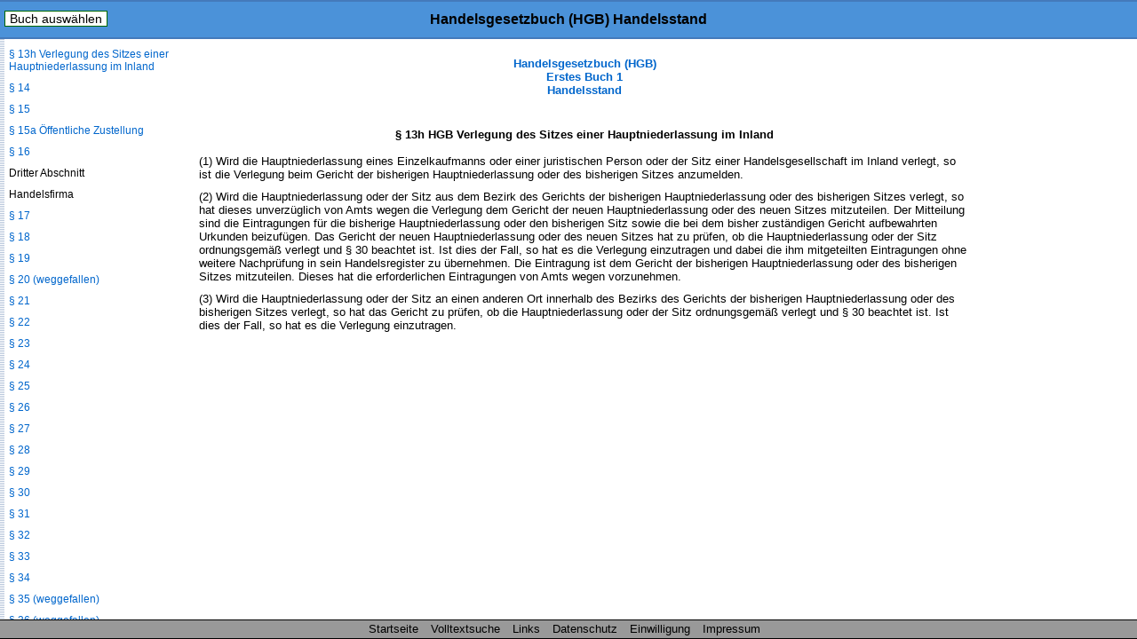

--- FILE ---
content_type: text/html
request_url: https://www.handelsgesetzbuch-hgb.com/hgb/13h.html
body_size: 4297
content:
<!DOCTYPE HTML>
<html lang="de">
<head>
<meta charset="UTF-8">
<meta name="robots" content="index,follow">
<meta name="description" content="&sect; 13h HGB Verlegung des Sitzes einer Hauptniederlassung im Inland">
<meta name="keywords" content="&sect; 13h HGB Verlegung des Sitzes einer Hauptniederlassung im Inland">
<meta content="de" name="Content-Language">
<link href="/css/paragraphen.css" rel="stylesheet" type="text/css">
<title>&sect; 13h HGB Verlegung des Sitzes einer Hauptniederlassung im Inland</title>
<meta name="viewport" content="width=device-width, initial-scale=1.0">
<!--<script type="text/javascript" src="/scripte/sprungmenue.js"></script>-->
<!--<script type="text/javascript" src="/scripte/scroll_navi.js"></script>-->
<!--Google AdManager-->
<!--Google AdManager Ende-->
<!--Google Plus-->
<!--Google Plus Ende-->
<!--Google Analytics-->

<!--Google Analytics Ende-->

<!--[if lt IE 9]>
<script src="/scripte/html5shiv.js"></script>
<![endif]-->

<!--[if lte IE 8]>
<script type="text/javascript" src="/scripte/respond-mod.js"></script>       		
<![endif]--> 

<!-- Fehlendes GPT in IE 6 simulieren -->
<!--[IF IE 6]>
<script type='text/javascript'>
	//! googletag.cmd muss in IE 6 definiert werden, damit spaetere Zugriffe
	//! darauf nicht zu Fehlern fuehren.
    var googletag = googletag || {};
    googletag.cmd = googletag.cmd || [];
</script>
<![ENDIF]-->

<!-- GPT in IE 6 ausschalten -->
<!--[IF gt IE 6]> <!- - -->
<script type='text/javascript'>
    var googletag = googletag || {};
    googletag.cmd = googletag.cmd || [];
    (function() {
      var
        gads = document.createElement('script'),
        useSSL = 'https:' == document.location.protocol,
        node = document.getElementsByTagName('script')[0];
      
      gads.async = true;
      gads.type = 'text/javascript';
      gads.src = (useSSL ? 'https:' : 'http:') + '//securepubads.g.doubleclick.net/tag/js/gpt.js';
      node.parentNode.insertBefore(gads, node);
    })();
</script>
<!-- <![ENDIF]--><!-- -->
<script type='text/javascript'>
  googletag.cmd.push(function() {
    
	var mapping;
	
    mapping = googletag.sizeMapping().
            addSize([  1,    1], [320,  50]).
            addSize([768, 200], [468, 60]).
            addSize([895, 200], [468, 60]).
            addSize([1250, 200], [728, 90]).
            build();
    window.slotOben = googletag.defineSlot('/1006753/HGB_RWD_Oben', [320, 50], 'div-gpt-ad-1488825125616-0').
    defineSizeMapping(mapping).
    addService(googletag.pubads()).
    setCollapseEmptyDiv(true);
    
    mapping = googletag.sizeMapping().
            addSize([   1,   1], []).
            addSize([ 895, 200], [160, 600]).
			addSize([1500, 200], [160, 600]).
            /*addSize([1500, 200], [[160, 600], [300, 600]]).*/
            build();
    window.slotRechts = googletag.defineSlot('/1006753/HGB_RWD_Rechts', [320, 50], 'div-gpt-ad-1488825125616-1').
    defineSizeMapping(mapping).
    addService(googletag.pubads());
    
    mapping = googletag.sizeMapping().
            addSize([  1,    1], [320,  50]).
            addSize([768,  200], [468,  60]).
            addSize([1250, 200], [728,  90]).
            build();
    window.slotUnten = googletag.defineSlot('/1006753/HGB_RWD_Unten', [320, 50], 'div-gpt-ad-1488825125616-2').
    defineSizeMapping(mapping).
    addService(googletag.pubads()).
    setCollapseEmptyDiv(true);
    
    googletag.pubads().enableSingleRequest();
    googletag.pubads().disableInitialLoad();
    googletag.enableServices();
  });
</script>
</head>
<body id="buch1">
<div class="wrapper">
<!--Para_sprungmenueersatz.html-->
<header id="mainHeader">
<div id="startseite"><a href="/">Handelsgesetzbuch (HGB)</a></div>
<nav id="naviBuch">
  <ul id="navioben">
    <li><a href="#">Buch ausw&auml;hlen</a>
      <ul id="naviobensub">
        <li id="libgb1"><a href="/hgb/1.html">Handelsstand</a></li>
        <li id="libgb2"><a href="/hgb/105.html">Handels- u stille Gesellschaft</a></li>
        <li id="libgb3"><a href="/hgb/238.html">Handelsb&uuml;cher</a></li>	
        <li id="libgb4"><a href="/hgb/343.html">Handelsgesch&auml;fte</a></li>
        <li id="libgb5"><a href="/hgb/476.html">Seehandel</a></li>
      </ul>
    </li>
  </ul>
</nav>
<h1>Handelsgesetzbuch (HGB) Handelsstand</h1>
</header>
<div id="content">

<div class="scrollbarzwang"></div>
<div class="werbung_rechts">
<div id='div-gpt-ad-1488825125616-1' style="visibility: hidden;">
    <script type='text/javascript'>
    googletag.cmd.push(function() { googletag.display('div-gpt-ad-1488825125616-1'); });
  </script>
  </div>
</div>
<div class="content_2">
<!-- google_ad_section_start -->
<div id="home">
  <div id="buchNameStand"><a href="/hgb/1.html">Handelsgesetzbuch (HGB)<br/>
      Erstes Buch 1<br/>
      Handelsstand</a>
</div>
</div>
<div class="werbung_oben">
<div id='div-gpt-ad-1488825125616-0' style='visibility: hidden;'>
    <script type='text/javascript'>
      googletag.cmd.push(function() { googletag.display('div-gpt-ad-1488825125616-0'); });
    </script>
  </div>
</div>
<main id="mainContent">
<h1>&sect; 13h HGB Verlegung des Sitzes einer Hauptniederlassung im Inland</h1>
<div class="ParaAbsatz">(1) Wird die Hauptniederlassung eines Einzelkaufmanns oder einer juristischen Person oder der Sitz einer Handelsgesellschaft im Inland verlegt, so ist die Verlegung beim Gericht der bisherigen Hauptniederlassung oder des bisherigen Sitzes anzumelden.</div><div class="ParaAbsatz">(2) Wird die Hauptniederlassung oder der Sitz aus dem Bezirk des Gerichts der bisherigen Hauptniederlassung oder des bisherigen Sitzes verlegt, so hat dieses unverz&uuml;glich von Amts wegen die Verlegung dem Gericht der neuen Hauptniederlassung oder des neuen Sitzes mitzuteilen. Der Mitteilung sind die Eintragungen f&uuml;r die bisherige Hauptniederlassung oder den bisherigen Sitz sowie die bei dem bisher zust&auml;ndigen Gericht aufbewahrten Urkunden beizuf&uuml;gen. Das Gericht der neuen Hauptniederlassung oder des neuen Sitzes hat zu pr&uuml;fen, ob die Hauptniederlassung oder der Sitz ordnungsgem&auml;&szlig; verlegt und &sect; 30 beachtet ist. Ist dies der Fall, so hat es die Verlegung einzutragen und dabei die ihm mitgeteilten Eintragungen ohne weitere Nachpr&uuml;fung in sein Handelsregister zu &uuml;bernehmen. Die Eintragung ist dem Gericht der bisherigen Hauptniederlassung oder des bisherigen Sitzes mitzuteilen. Dieses hat die erforderlichen Eintragungen von Amts wegen vorzunehmen.</div><div class="ParaAbsatz">(3) Wird die Hauptniederlassung oder der Sitz an einen anderen Ort innerhalb des Bezirks des Gerichts der bisherigen Hauptniederlassung oder des bisherigen Sitzes verlegt, so hat das Gericht zu pr&uuml;fen, ob die Hauptniederlassung oder der Sitz ordnungsgem&auml;&szlig; verlegt und &sect; 30 beachtet ist. Ist dies der Fall, so hat es die Verlegung einzutragen.</div>
</main>
<div class="werbung_unten">
<div id='div-gpt-ad-1488825125616-2' style="visibility: hidden;">
    <script type='text/javascript'>
      googletag.cmd.push(function() { googletag.display('div-gpt-ad-1488825125616-2'); });
    </script>
</div>
</div>
<!-- google_ad_section_end -->
<!--Ende Div Content_2--></div>
<!--Ende Div Content--></div>
<nav id="naviPara">
  <div id="navilinks">
    <h2>Handelsgesetzbuch (HGB) Buch 1<br />
      Handelsstand</h2>
    <p>Inhaltsverzeichnis</p>
    <p>Erstes Buch</p>
<p>Handelsstand</p>
<p>Erster Abschnitt</p>
<p>Kaufleute</p>
<p><a href="/hgb/1.html">&sect; 1 </a></p>
<p><a href="/hgb/2.html">&sect; 2 </a></p>
<p><a href="/hgb/3.html">&sect; 3 </a></p>
<p><a href="/hgb/4.html">&sect; 4 (weggefallen)</a></p>
<p><a href="/hgb/5.html">&sect; 5 </a></p>
<p><a href="/hgb/6.html">&sect; 6 </a></p>
<p><a href="/hgb/7.html">&sect; 7 </a></p>
<p>Zweiter Abschnitt</p>
<p>Handelsregister; Unternehmensregister</p>
<p><a href="/hgb/8.html">&sect; 8 Handelsregister</a></p>
<p><a href="/hgb/8a.html">&sect; 8a Eintragungen in das Handelsregister; Verordnungserm&auml;chtigung</a></p>
<p><a href="/hgb/8b.html">&sect; 8b Unternehmensregister</a></p>
<p><a href="/hgb/9.html">&sect; 9 Einsichtnahme in das Handelsregister und das Unternehmensregister</a></p>
<p><a href="/hgb/9a.html">&sect; 9a &Uuml;bertragung der F&uuml;hrung des Unternehmensregisters; Verordnungserm&auml;chtigung</a></p>
<p><a href="/hgb/9b.html">&sect; 9b Europ&auml;isches System der Registervernetzung</a></p>
<p><a href="/hgb/9c.html">&sect; 9c Informationsaustausch &uuml;ber disqualifizierte Personen &uuml;ber das Europ&auml;ische System der Registervernetzung</a></p>
<p><a href="/hgb/10.html">&sect; 10 Bekanntmachung der Eintragungen; Registerbekanntmachungen</a></p>
<p><a href="/hgb/10a.html">&sect; 10a Anwendung der Verordnung (EU) 2016/679</a></p>
<p><a href="/hgb/11.html">&sect; 11 Offenlegung in der Amtssprache eines Mitgliedstaats der Europ&auml;ischen Union</a></p>
<p><a href="/hgb/12.html">&sect; 12 Anmeldungen zur Eintragung und Einreichungen</a></p>
<p><a href="/hgb/13.html">&sect; 13 Zweigniederlassungen von Unternehmen mit Sitz im Inland</a></p>
<p><a href="/hgb/13a.html">&sect; 13a Europ&auml;ische Zweigniederlassungen von Kapitalgesellschaften mit Sitz im Inland</a></p>
<p><a href="/hgb/13b-u-13c.html">&sect;&sect; 13b u. 13c (weggefallen)</a></p>
<p><a href="/hgb/13d.html">&sect; 13d Sitz oder Hauptniederlassung im Ausland</a></p>
<p><a href="/hgb/13e.html">&sect; 13e Zweigniederlassungen von Kapitalgesellschaften mit Sitz im Ausland</a></p>
<p><a href="/hgb/13f.html">&sect; 13f Zweigniederlassungen von Aktiengesellschaften mit Sitz im Ausland</a></p>
<p><a href="/hgb/13g.html">&sect; 13g Zweigniederlassungen von Gesellschaften mit beschr&auml;nkter Haftung mit Sitz im Ausland</a></p>
<p><a href="/hgb/13h.html">&sect; 13h Verlegung des Sitzes einer Hauptniederlassung im Inland</a></p>
<p><a href="/hgb/14.html">&sect; 14 </a></p>
<p><a href="/hgb/15.html">&sect; 15 </a></p>
<p><a href="/hgb/15a.html">&sect; 15a &Ouml;ffentliche Zustellung</a></p>
<p><a href="/hgb/16.html">&sect; 16 </a></p>
<p>Dritter Abschnitt</p>
<p>Handelsfirma</p>
<p><a href="/hgb/17.html">&sect; 17 </a></p>
<p><a href="/hgb/18.html">&sect; 18 </a></p>
<p><a href="/hgb/19.html">&sect; 19 </a></p>
<p><a href="/hgb/20.html">&sect; 20 (weggefallen)</a></p>
<p><a href="/hgb/21.html">&sect; 21 </a></p>
<p><a href="/hgb/22.html">&sect; 22 </a></p>
<p><a href="/hgb/23.html">&sect; 23 </a></p>
<p><a href="/hgb/24.html">&sect; 24 </a></p>
<p><a href="/hgb/25.html">&sect; 25 </a></p>
<p><a href="/hgb/26.html">&sect; 26 </a></p>
<p><a href="/hgb/27.html">&sect; 27 </a></p>
<p><a href="/hgb/28.html">&sect; 28 </a></p>
<p><a href="/hgb/29.html">&sect; 29 </a></p>
<p><a href="/hgb/30.html">&sect; 30 </a></p>
<p><a href="/hgb/31.html">&sect; 31 </a></p>
<p><a href="/hgb/32.html">&sect; 32 </a></p>
<p><a href="/hgb/33.html">&sect; 33 </a></p>
<p><a href="/hgb/34.html">&sect; 34 </a></p>
<p><a href="/hgb/35.html">&sect; 35 (weggefallen)</a></p>
<p><a href="/hgb/36.html">&sect; 36 (weggefallen)</a></p>
<p><a href="/hgb/37.html">&sect; 37 </a></p>
<p><a href="/hgb/37a.html">&sect; 37a </a></p>
<p>Vierter Abschnitt</p>
<p>Handelsb&uuml;cher</p>
<p><a href="/hgb/38-bis-47b.html">&sect;&sect; 38 bis 47b (weggefallen)</a></p>
<p>F&uuml;nfter Abschnitt</p>
<p>Prokura und Handlungsvollmacht</p>
<p><a href="/hgb/48.html">&sect; 48 </a></p>
<p><a href="/hgb/49.html">&sect; 49 </a></p>
<p><a href="/hgb/50.html">&sect; 50 </a></p>
<p><a href="/hgb/51.html">&sect; 51 </a></p>
<p><a href="/hgb/52.html">&sect; 52 </a></p>
<p><a href="/hgb/53.html">&sect; 53 </a></p>
<p><a href="/hgb/54.html">&sect; 54 </a></p>
<p><a href="/hgb/55.html">&sect; 55 </a></p>
<p><a href="/hgb/56.html">&sect; 56 </a></p>
<p><a href="/hgb/57.html">&sect; 57 </a></p>
<p><a href="/hgb/58.html">&sect; 58 </a></p>
<p>Sechster Abschnitt</p>
<p>Handlungsgehilfen und Handlungslehrlinge</p>
<p><a href="/hgb/59.html">&sect; 59 </a></p>
<p><a href="/hgb/60.html">&sect; 60 </a></p>
<p><a href="/hgb/61.html">&sect; 61 </a></p>
<p><a href="/hgb/62.html">&sect; 62 </a></p>
<p><a href="/hgb/63.html">&sect; 63 (weggefallen)</a></p>
<p><a href="/hgb/64.html">&sect; 64 </a></p>
<p><a href="/hgb/65.html">&sect; 65 </a></p>
<p><a href="/hgb/66-bis-72.html">&sect;&sect; 66 bis 72 (weggefallen)</a></p>
<p><a href="/hgb/73.html">&sect; 73 (weggefallen)</a></p>
<p><a href="/hgb/74.html">&sect; 74 </a></p>
<p><a href="/hgb/74a.html">&sect; 74a </a></p>
<p><a href="/hgb/74b.html">&sect; 74b </a></p>
<p><a href="/hgb/74c.html">&sect; 74c </a></p>
<p><a href="/hgb/75.html">&sect; 75 </a></p>
<p><a href="/hgb/75a.html">&sect; 75a </a></p>
<p><a href="/hgb/75b.html">&sect; 75b (weggefallen)</a></p>
<p><a href="/hgb/75c.html">&sect; 75c </a></p>
<p><a href="/hgb/75d.html">&sect; 75d </a></p>
<p><a href="/hgb/75e.html">&sect; 75e (weggefallen)</a></p>
<p><a href="/hgb/75f.html">&sect; 75f </a></p>
<p><a href="/hgb/75g.html">&sect; 75g </a></p>
<p><a href="/hgb/75h.html">&sect; 75h </a></p>
<p><a href="/hgb/76-bis-82.html">&sect;&sect; 76 bis 82 (weggefallen)</a></p>
<p><a href="/hgb/82a.html">&sect; 82a </a></p>
<p><a href="/hgb/83.html">&sect; 83 </a></p>
<p>Siebenter Abschnitt</p>
<p>Handelsvertreter</p>
<p><a href="/hgb/84.html">&sect; 84 </a></p>
<p><a href="/hgb/85.html">&sect; 85 </a></p>
<p><a href="/hgb/86.html">&sect; 86 </a></p>
<p><a href="/hgb/86a.html">&sect; 86a </a></p>
<p><a href="/hgb/86b.html">&sect; 86b </a></p>
<p><a href="/hgb/87.html">&sect; 87 </a></p>
<p><a href="/hgb/87a.html">&sect; 87a </a></p>
<p><a href="/hgb/87b.html">&sect; 87b </a></p>
<p><a href="/hgb/87c.html">&sect; 87c </a></p>
<p><a href="/hgb/87d.html">&sect; 87d </a></p>
<p><a href="/hgb/88.html">&sect; 88 (weggefallen)</a></p>
<p><a href="/hgb/88a.html">&sect; 88a </a></p>
<p><a href="/hgb/89.html">&sect; 89 </a></p>
<p><a href="/hgb/89a.html">&sect; 89a </a></p>
<p><a href="/hgb/89b.html">&sect; 89b </a></p>
<p><a href="/hgb/90.html">&sect; 90 </a></p>
<p><a href="/hgb/90a.html">&sect; 90a </a></p>
<p><a href="/hgb/91.html">&sect; 91 </a></p>
<p><a href="/hgb/91a.html">&sect; 91a </a></p>
<p><a href="/hgb/92.html">&sect; 92 </a></p>
<p><a href="/hgb/92a.html">&sect; 92a </a></p>
<p><a href="/hgb/92b.html">&sect; 92b </a></p>
<p><a href="/hgb/92c.html">&sect; 92c </a></p>
<p>Achter Abschnitt</p>
<p>Handelsmakler</p>
<p><a href="/hgb/93.html">&sect; 93 </a></p>
<p><a href="/hgb/94.html">&sect; 94 </a></p>
<p><a href="/hgb/95.html">&sect; 95 </a></p>
<p><a href="/hgb/96.html">&sect; 96 </a></p>
<p><a href="/hgb/97.html">&sect; 97 </a></p>
<p><a href="/hgb/98.html">&sect; 98 </a></p>
<p><a href="/hgb/99.html">&sect; 99 </a></p>
<p><a href="/hgb/100.html">&sect; 100 </a></p>
<p><a href="/hgb/101.html">&sect; 101 </a></p>
<p><a href="/hgb/102.html">&sect; 102 </a></p>
<p><a href="/hgb/103.html">&sect; 103 </a></p>
<p><a href="/hgb/104.html">&sect; 104 </a></p>
<p>Neunter Abschnitt</p>
<p>Bu&szlig;geldvorschriften</p>
<p><a href="/hgb/104a.html">&sect; 104a Bu&szlig;geldvorschrift</a></p>

  </div>
</nav>
<footer id="footer">
	<ul id="naviunten">
	<li><a href="/">Startseite</a></li>
	<li><a href="/search/search.pl">Volltextsuche</a></li>
	<li><a href="/handelsrecht.html">Links</a></li>
    <li><a href="/datenschutz.html">Datenschutz</a></li>
    <li><a href=�javascript:googlefc.callbackQueue.push(googlefc.showRevocationMessage)�>Einwilligung</a></li>
	<li><a href="/impressum.html">Impressum</a></li>
	</ul>
</footer>
<div class="footerbuch" >
    <p></p>
</div>
<!-- Ende wrapper --></div>
<!--<script src="/scripte/sizeDisplay.js"></script>-->
<script type="text/javascript" src="https://ajax.googleapis.com/ajax/libs/jquery/1.8.3/jquery.min.js"></script>
<script type="text/javascript" src="/scripte/scripte.js"></script>
<!--<script src="/1-res/meue/scriptesgbhtml5/scripte.js"></script>-->
</body>
</html>

--- FILE ---
content_type: text/html; charset=utf-8
request_url: https://www.google.com/recaptcha/api2/aframe
body_size: 268
content:
<!DOCTYPE HTML><html><head><meta http-equiv="content-type" content="text/html; charset=UTF-8"></head><body><script nonce="JixZvVvvPLn-0XCN_9eiRA">/** Anti-fraud and anti-abuse applications only. See google.com/recaptcha */ try{var clients={'sodar':'https://pagead2.googlesyndication.com/pagead/sodar?'};window.addEventListener("message",function(a){try{if(a.source===window.parent){var b=JSON.parse(a.data);var c=clients[b['id']];if(c){var d=document.createElement('img');d.src=c+b['params']+'&rc='+(localStorage.getItem("rc::a")?sessionStorage.getItem("rc::b"):"");window.document.body.appendChild(d);sessionStorage.setItem("rc::e",parseInt(sessionStorage.getItem("rc::e")||0)+1);localStorage.setItem("rc::h",'1769725105616');}}}catch(b){}});window.parent.postMessage("_grecaptcha_ready", "*");}catch(b){}</script></body></html>

--- FILE ---
content_type: text/css
request_url: https://www.handelsgesetzbuch-hgb.com/css/paragraphen.css
body_size: 12835
content:
@charset "utf-8";
/* CSS Document */
* {
	-moz-box-sizing: border-box;
	-webkit-box-sizing: border-box;
	box-sizing: border-box;
}

* {
	margin: 0;
	padding: 0;
}

body {
	font-family: Arial, Helvetica, sans-serif;
	background: #FFF;
}

ul {
	list-style: none;
}

/* ##### <header id="mainHeader"> Anfang ##### */

#mainHeader h1 {
	display: none;	
}

#startseite {
	height: 50px;
	background: #4B92D9;
	border-top-width: 2px;
	border-bottom-width: 2px;
	border-top-style: solid;
	border-bottom-style: solid;
	border-top-color: #447ABB;
	border-bottom-color: #447ABB;
	font-size: 16px;
	position: relative;
	padding-left: 4px;
}

#startseite a {
	display: block;
	float: left;
	line-height: 46px
}

#startseite a:link {
	text-decoration: none;
	color: #000000;
	font-weight: bold;
}
#startseite a:visited {
	text-decoration: none;
	color: #000000;
	font-weight: bold;
}
#startseite a:hover {
	text-decoration: underline;
	color: #000000;
	font-weight: bold;
}
#startseite a:active {
	text-decoration: none;
	color: #000000;
	font-weight: bold;
}

#toggleNavMain {
	display: block;
	position: absolute;
	right: 4px;
	top: 3px;
	background: #4B92D9;
	cursor: pointer;
}
#toggleNavMain img {
	display: block;/*width: 30px;*/
}

ul#navioben > li > a {
	display:none;
}

.js ul#naviobensub {
	display: none;
}

ul#navioben li ul {
	padding-left: 4px;
	padding-right: 4px;
	margin-top: 10px;
}

ul#navioben li ul a {
	display: block;
	border: 1px solid #000;
	height: 50px;
	line-height: 50px;
}

/*###############*/
ul#navioben li ul a:link {
	color: #0066CC;
	text-decoration: none;
}
ul#navioben li ul a:visited {
	text-decoration: none;
	color: #0066CC
}
ul#navioben li ul a:hover {
	color: #0066CC;
	text-decoration: underline;
}
ul#navioben li ul a:active {
	color: #0066CC
}
/*###############*/

/*content vor a Anfang*/
#libgb1 a:before {
	content: "\00A7\00A7  1 - 104a ";
}
#libgb2 a:before {
	content: "\00A7\00A7  105 - 237 ";
}
#libgb3 a:before {
	content: "\00A7\00A7  238 - 342r ";
}
#libgb4 a:before {
	content: "\00A7\00A7  343 - 475h ";
}
#libgb5 a:before {
	content: "\00A7\00A7  476 - 619 ";
}

/*########### Grauer Hintergrund fuer ausgewaehltes Buch ###########*/

#buch1 #libgb1 a {
	background-color: #CCCCCC;
}
#buch2 #libgb2 a {
	background-color: #CCCCCC;
}
#buch3 #libgb3 a {
	background-color: #CCCCCC;
}
#buch4 #libgb4 a {
	background-color: #CCCCCC;
}
#buch5 #libgb5 a {
	background-color: #CCCCCC;
}



/*###############################*/

/*content vor a Ende*/

ul#navioben li ul li {
	margin-bottom: 4px;
}

/* ##### </header> Ende ##### */

/* ##### <div id="content"> Anfang ##### */
.werbung_rechts {
	display: none;
}

/*##### content_2 nicht definiert #####*/

#buchNameStand {
	text-align: center;
	padding-right: 4px;
	padding-left: 4px;
	margin-top: 10px;
}
#buchNameStand h1 {
	font-size: 16px;
}

#buchNameStand a {
	font-size: 16px;
	font-weight: bold;
}
#buchNameStand .buchstand {
	font-size: 16px;
}

#home #buchNameStand a {

}

#home #buchNameStand a:link       {
	color: #000099;
	text-decoration: none;
	text-decoration: underline;
}

#home #buchNameStand a:visited    {
	text-decoration: none;
	color: #000099
	text-decoration: underline;
}
#home #buchNameStand a:hover      {
	color: #000099;
	text-decoration: underline;
}
#home #buchNameStand a:active     {
	color: #000099
}

.werbung_oben {
	margin: 10px auto 10px;
	text-align: center;
}
main {
	padding-right: 4px;
	padding-left: 4px;
	display: block;
}
main h1 {
	font-size: 16px;
	text-align: center;
}

#mainContent div.ParaAbsatz {
	margin-top: 10px;
}

#mainContent div.ParaAbsatz:first-of-type {
	margin-top: 0px;
	/*background-color: #0099FF;*/
}

#mainContent div.ParaAbsatz dl {
	margin-top: 5px;
}

main dt {
	float: left;
}
	
main dd {
	margin-bottom: 10px;
	margin-left: 30px;
}
.werbung_unten {
	margin: 10px auto 10px;
	text-align: center;
}
/* ##### <div id="content"> Ende ##### */

/* ##### <nav id="naviPara"> Anfang ##### */

nav#naviPara {
	padding-right: 4px;
	padding-left: 4px;
	/*z-index: 1;*/
}
nav#naviPara #navilinks h2 {
	font-size: 16px;
}
nav#naviPara #navilinks a {
	font-size: 16px;
	display: block;
	border: 1px solid #000;
	min-height: 48px;
}
nav#naviPara #navilinks p {
	margin-bottom: 4px;
}
nav#naviPara #navilinks a:link {
	color: #0066CC;
	text-decoration: none;
}
nav#naviPara #navilinks a:visited {
	text-decoration: none;
	color: #0066CC
}
nav#naviPara #navilinks a:hover {
	color: #0066CC;
	text-decoration: underline;
}
nav#naviPara #navilinks a:active {
	color: #0066CC
}

/* ##### </nav> Ende ##### */

/* ##### <footer id="footer"> Anfang ##### */
footer {
	background: #999999;
	border-bottom-width: 1px;
	border-bottom-style: solid;
	border-bottom-color: #000000;
	border-top-width: 1px;
	border-top-style: solid;
	border-top-color: #000000;
	font-size: 16px;
	display: block;
	padding-right: 4px;
	padding-left: 4px;
	padding-top: 4px;
}
#naviunten li {
	margin-bottom: 4px;
}
#naviunten li a {
	display: block;
	border: 1px solid #000;
	height: 50px;
	line-height: 50px;
}
#naviunten a:link {
	text-decoration: none;
	color: #000000;
}
#naviunten a:visited {
	text-decoration: none;
	color: #000000;
}
#naviunten a:hover {
	text-decoration: none;
	color: #0000FF;
}
#naviunten a:active {
	text-decoration: none;
	color: #0000FF;
}

/* ##### </footer> Ende ##### */

@media screen and (min-width:400px) {
	
#libgb1 a:before {
	content: "\00A7\00A7  1 - 104a Buch 1 ";
}
#libgb2 a:before {
	content: "\00A7\00A7  105 - 237 Buch 2 ";
}
#libgb3 a:before {
	content: "\00A7\00A7  238 - 342r Buch 3 ";
}
#libgb4 a:before {
	content: "\00A7\00A7  343 - 475h Buch 4 ";
}
#libgb5 a:before {
	content: "\00A7\00A7  476 - 619 Buch 5 ";
}

}



@media screen and (min-width:768px) {
	
* {
	-moz-box-sizing: content-box;
	-webkit-box-sizing: content-box;
	box-sizing: content-box;
}



#mainHeader h1 {
	display:block;
	/*clear: both;*/
	margin-right: auto;
	margin-left: auto;
	/*background-color: #CCFFFF;*/
	text-align: center;
	font-size: 16px;
	line-height: 40px;
}

header {
	height: 40px;
	background: #4B92D9;
	border-top-width: 2px;
	border-bottom-width: 2px;
	border-top-style: solid;
	border-bottom-style: solid;
	border-top-color: #447ABB;
	border-bottom-color: #447ABB;
	/*text-align: center;
	display: block;*/
}

#startseite {
	display: none;
}

/*.js #navioben {
	display: block;
}*/

#naviBuch {
	/*border: 1px solid #FF0000;*/
	margin-top: 10px;
	float: left;
	position: absolute;
	font-family: Arial, sans-serif;
	font-size: 14px;
	left: 5px;
}

.js ul#navioben {
	display: block;
}
	
ul#navioben {
	float: left;
	padding: 0 5px 0 5px;
	list-style-type: none;
	position: absolute;
	border: 1px solid #006600;
	background-color: rgb(255,255,255);
	
}

/*ul#navioben > li {
	position: relative;
	z-index: 3000;
}*/

ul#navioben > li ul {
	display: none;
	list-style-type: none;
	position: absolute;
	border: 1px solid #CCCCCC;
	padding: 0 5px 0 5px;
	background-color: rgb(255,255,255);
	z-index: 1000;
}

ul#navioben > li > a {
	display: block;
	white-space: nowrap;
	background-color: rgb(255,255,255);
	color: #000000;	/*padding: 0 10px 0 20px;*/
	text-decoration: none;
}

ul#navioben > li:hover ul {
  display: block;

}

/*content vor a Anfang */
/*#libgb1 a:before {
	content: "\00A7\00A7  1 - 240 Buch 1 ";
}
#libgb2 a:before {
	content: "\00A7\00A7  241 - 853 Buch 2 ";
}
#libgb3 a:before {
	content: "\00A7\00A7  854 - 1296 Buch 3 ";
}
#libgb4 a:before {
	content: "\00A7\00A7  1297 - 1921 Buch 4 ";
}
#libgb5 a:before {
	content: "\00A7\00A7  1922 - 2385 Buch 5 ";
}*/

/*content vor a Ende*/

/*### aus global zürücksetzen Anfang ###*/
ul#navioben li ul {
	padding-left: 0px;
	padding-right: 0px;
	margin-top: 0px;
}
ul#navioben li ul a {
	border: none;
	height: auto;
	line-height: normal;
}
/*### aus global zürücksetzen Ende ###*/

ul#navioben li ul a {
	
	white-space: nowrap;
	/*padding: 10px;*/
	background-color: rgb(255,255,255);
	margin-top: 5px;
}

ul#navioben li ul a:link {
	color: #000000;
	text-decoration: none;
}

ul#navioben li ul a:visited {
	color: #000000;
	text-decoration: none;	
}  

ul#navioben li ul a:hover {
	color: #000000;
	text-decoration: underline;
}

ul#navioben li ul a:active {
	color: #000000;
	text-decoration: underline;
} 

ul#navioben li ul a:focus {
	color: #000000;
	text-decoration: underline;
} 

#content {
	height: 495px;
	font-size: 13px;
	overflow: auto;
	padding-top: 20px;
	margin-left: 220px;
	padding-right: 19px;
	position: relative;
}

.scrollbarzwang {
	height: 101%;
	float: right;
	width: 1px;
}

.content_2 {
	padding-right: 5px; /*später für Desktop auf 165px */
}

#buchNameStand {
	text-align: center;
	margin-top: 0px;
	margin-bottom: 10px;
}

#buchNameStand h1 {
	margin-bottom: 15px;
	font-size: 13px;
}
#buchNameStand .buchstand {
	font-size: 13px;
}

/*nur fuer §§ > 1 Anfang */

#home {
	text-align: center;
	margin-bottom: 10px;
	font-size: 14px;
	/*font-weight: bold;*/
}

#home #buchNameStand {
	margin-bottom: 15px;
	font-size: 13px;
	font-weight: bold;
}

#home #buchNameStand a {

	font-size: 13px;

}

#home #buchNameStand a:link       {
	color: #0066CC;
	text-decoration: none;
	margin-bottom: 15px;
	display: inline-block;
}
#home #buchNameStand a:visited    {
	text-decoration: none;
	color: #0066CC

}
#home #buchNameStand a:hover      {
	color: #0066CC;
	text-decoration: underline;
}
#home #buchNameStand a:active     {
	color: #0066CC
}

#home .buchstand {
	font-weight: normal;
}

/*nur fuer §§ > 1 Ende */

.werbung_oben {
	margin-bottom: 20px;
}

main h1 {
	font-size: 13px;
	text-align: center;
	margin-bottom: 15px;
}

/*Absätze neu definieren*/

main .absatz {
	font-family: Arial, Helvetica, sans-serif;
	font-size: 13px;
	margin-bottom: 10px;
}
main dl {
	font-family: Arial, Helvetica, sans-serif;
	font-size: 13px;
}

main dt {
	float: left }
	
main dd {
	margin-bottom: 10px;
}

.werbung_unten {
	margin-top: 20px;
	margin-bottom: 19px;
}

/*Paragraphen-Navigation Anfang */

nav#naviPara {
	width: 200px;
	height: 495px;
	padding-top: 20px;
	padding-right: 0px; /*überschreibt global*/
	padding-left: 5px;
	background-image: url(/images/naviback.gif);
	overflow: auto;
	position: absolute;
	left: 0px;
	top: 44px;
}

nav#naviPara #navilinks p {
	margin-top: 10px;
	margin-bottom: 10px;
}

nav#naviPara #navilinks h2 {
	font-size: 12px;
}

nav#naviPara #navilinks {
	padding-top: 5px;
	padding-left: 5px;
	background: #FFFFFF;
	font-size: 12px;
}

nav#naviPara #navilinks a {
	font-size: 12px;
	display: inline;
	/*min-height: 48px;*/
	border-style: none;
}

nav#naviPara #navilinks a:link       {
	color: #0066CC;
	text-decoration: none;
}
nav#naviPara #navilinks a:visited    {
	text-decoration: none;
	color: #0066CC

}
nav#naviPara #navilinks a:hover      {
	color: #0066CC;
	text-decoration: underline;
}
nav#naviPara #navilinks a:active     {
	color: #0066CC
}

/*Paragraphen-Navigation Ende */

/* Footer alle Bücher Includedatei: Par_footer.html */

footer {
	padding-top: 0px; /*überschreibt globlal*/
	height: 20px;
	background: #999999;
	border-bottom-width: 1px;
	border-bottom-style: solid;
	border-bottom-color: #000000;
	border-top-width: 1px;
	border-top-style: solid;
	border-top-color: #000000;
	font-size: 13px;
	text-align: center;
	clear: both;
}

#naviunten {
	margin-top: 2px;
}

#naviunten li a { 
	height:auto;
	display: inline;
	line-height:normal;
	border-style: none;
}

#naviunten li {
	display:inline;
	margin-right: 10px;
}

#naviunten li.last {
	margin-right: 0px;
}

#naviunten a:link {
	text-decoration: none;
	color: #000000;	
}
#naviunten a:visited {
	text-decoration: none;
	color: #000000;	
}
#naviunten a:hover {
	text-decoration: none;
	color: #0000FF;	
}
#naviunten a:active {
	text-decoration: none;
	color: #0000FF;
}

}

@media screen and (min-width:895px) {
	
.werbung_rechts {
	display:block;
	height: 101%;
	width: 160px;
	float: right;
}

.content_2 {
	padding-right: 165px;
}

}

@media screen and (min-width:1250px) {

}

@media screen and (min-width:1500px) {
	
.werbung_rechts {
	width: 160px;
}

/*.werbung_rechts {
	width: 300px;
	text-align: right;
}*/

.content_2 {
	padding-right: 165px;
}

}




--- FILE ---
content_type: application/javascript; charset=utf-8
request_url: https://fundingchoicesmessages.google.com/f/AGSKWxW0viPNNS26Ah3Ef0qNBd2brwWZ7XwatYna6us3lvMZwH_6bxAGHApusAbR06A6zBRGEnmwORsetd_IZane_hGtIYlJcspgQhRAbyQ38Oxi81YZD3vPAJBZw-mkZQRowvOjSjDluh09kai2d9NMtePtCFLGweDSzDy4gen43eSLyrQnHq0vxUoGPKSF/_/mpumessage./images/aff-_hosting_ad._advert_2.-120x600_
body_size: -1287
content:
window['db4d739b-988b-4ffb-872c-a8245035cfc8'] = true;

--- FILE ---
content_type: text/javascript
request_url: https://www.handelsgesetzbuch-hgb.com/scripte/scripte.js
body_size: 9477
content:
/** scripte.js v1.0. Part of "SGB-Projekt". Technical info: http://www.sozialgesetzbuch-sgb.de/scripte/meta.js. (c) Markus Prokott, Steffen Wasmund. MIT Licence/MIT-Lizenz. Source listing in http://www.sozialgesetzbuch-sgb.de/scripte/meta.js */
var T=!0,F=!1,a=window,b=document,c=b.documentElement,d=b.getElementsByTagName("head")[0],f=function(){},g=function(a){return-1<navigator.userAgent.indexOf(a)},h="MozAppearance"in c.style,k=h&&!("hidden"in c),l=!a.opera||"[object Opera]"!=toString.call(a.opera),o=g("Safari"),p=!!(b.attachEvent||g("MSIE")||g("Trident"))&&l,q=p&&!a.addEventListener,t=q&&g("MSIE 8.0"),u=q&&!t,v=u&&g("MSIE 7.0"),w=u&&!v,x=w&&g("MSIE 6.0");a.uniform={},a.mainLayout={scrollNaviThresholdWidth:768,scrollNavi_js_path:"/scripte/scrollNavi.js",html5shiv_js_path:"/scripte/html5shiv.js",needsRescroll:p||k||o},a.responsiveAds={defineViewports:function(){var b=responsiveAds.createViewportSet([1500,200],[895,200],[1,1]),c=responsiveAds.createViewportSet([1250,200],[768,200],[1,1]),d=responsiveAds.createViewportSet([1250, 200],[895, 200],[768,200],[1,1]);b.slots=[a.slotRechts],c.slots=[a.slotUnten],d.slots=[a.slotOben],responsiveAds.addViewportSet(b),responsiveAds.addViewportSet(c),responsiveAds.addViewportSet(d)},window_onResize:f,window_onLoad:f},a.googletag=a.googletag||{},googletag.cmd=googletag.cmd||[],a.scrollNavi={snElemData:{idHeader:"mainHeader",idContent:"content",idNavi:"naviPara",idFooter:"footer"},snScrollParams:{vAlign:"top",vOffset:"10"}},function(b,d){uniform.on=a.addEventListener?function(a,b,c){a.addEventListener(b,c,F)}:a.attachEvent?function(a,b,c){a.attachEvent("on"+b,c)}:function(a,b,c){a["on"+b]=c},uniform.getViewportWidth=function(){return c.clientWidth||a.innerWidth||0},uniform.getViewportHeight=function(){return c.clientHeight||a.innerHeight||0},b.isFunction=function(a){return"function"==typeof a||a instanceof Function},Object.toArray=function(a){for(var b=0,c=[],d=a.length;d>b;++b)c.push(a[b]);return c},b.isFunction(String.prototype.startsWith)||(String.prototype.startsWith=function(a){return a==this.slice(0,a.length)}),String.prototype.reverse=function(){return Array.prototype.slice.call(this).reverse().join("")},String.prototype.repeat=function(a){for(var b="",c=""+this,c=0>(a=c.length&&parseInt(a))?(a=-a,c.reverse()):c;a--;)b+=c;return b},Number.prototype.toLZ=function(a){var b=""+this,b=(m="-"==b.slice(0,1)?"-":"")?b.slice(1):b;return m+("0".repeat(a)+b).slice(-Math.max(a,b.length))},String.prototype.toUpperInitial=function(){return this.slice(0,1).toUpperCase()+this.slice(1)},b.isFunction(Array.from)||(Array.from=function(a){return Array.prototype.slice.call(a)}),b.isFunction(d.indexOf)||(Array.prototype.indexOf=function(a,b){for(var c=Math.max(0,parseInt(b))||0;c<this.length;++c)if(c in this&&this[c]===a)return c;return-1}),b.isFunction(d.includes)||(Array.prototype.includes=function(a){return-1!=this.indexOf(a)}),uniform.getLastElementChild=function(a){var b=a.lastElementChild||null;if(b)return b;for(var c=a.childNodes.length-1;c>=0;--c)if(b=a.childNodes[c],1==b.nodeType)return b;return null},uniform.getCurrentStyle=function(a){return"getComputedStyle"in window?getComputedStyle(a,null):a.currentStyle},uniform.defineProperties=function(a,c){for(property in c)if(c.hasOwnProperty(property)){var d=c[property];"value"in d&&(a[property]=d.value),"get"in d&&b.isFunction(d.get)&&(a["get"+property.toUpperInitial()]=d.get),"set"in d&&b.isFunction(d.set)&&(a["set"+property.toUpperInitial()]=d.set)}}}({},[]),function(){$(document).ready(function(){$("html").addClass("js"),$("#startseite").append('<div id="toggleNavMain"><img src="/images/open.png"></div>')}),$(function(){var a=$("#naviobensub"),b=$(window);$("#toggleNavMain").click(function(b){b.preventDefault(),a.slideToggle(0)}),b.resize(function(){768-18<b.width()&&a.removeAttr("style")})})}(),function(){function c(a){var c=b.createElement("script");c.async=T,c.type="text/javascript",c.src=a,d.insertBefore(c,d.firstChild)}function e(a,b){if(b)i=uniform.getViewportWidth(),j=uniform.getViewportHeight();else if(g){if(g=F,clearTimeout(h),q&&scrollNavi.initOffContentSpace(),i==uniform.getViewportWidth()&&j==uniform.getViewportHeight())return;i=j=NaN}mainLayout.useScrollNaviConditionally(mainLayout.scrollNaviThresholdWidth<=(uniform.getViewportWidth()||mainLayout.scrollNaviThresholdWidth))}mainLayout.useScrollNaviConditionally=function(a){a?(mainLayout.useScrollNaviConditionally=f,v?setTimeout(function(){c(mainLayout.scrollNavi_js_path)},500):c(mainLayout.scrollNavi_js_path)):responsiveAds.window_onResize()};var g=F,h=0,i=NaN,j=NaN;mainLayout.enqueueExtraResize=function(){g=T,h=setTimeout(function(){e(void 0,T)},100)},uniform.on(a,"load",function(){k&&c(mainLayout.html5shiv_js_path),x&&(b.body.className+=" ie6"),responsiveAds.window_onLoad(),a.aftermediaapply?aftermediaapply=e:uniform.on(a,"resize",e),e()})}(),function(a,c,d){function e(a){this.start=a}function f(){}function g(){this.addBand(0)}function h(a){e.apply(this,arguments),this.crossBands=new g}function i(){g.apply(this,arguments)}function j(a){function b(a,b){return b[0]-a[0]||b[1]-a[1]}var c=this;this.basisBands=null,this.lastCrossIndex=this.lastBasisIndex=NaN,this.handlers=[],function(a){var d,e=0,f=0,g=0;for(a.sort(b),c.basisBands=new i,d=0;d<a.length;++d){var h=a[d],j=h[0],h=h[1];j==f?h==g&&e!=f&&(g=h,c.basisBands.getBand().crossBands.addBand(g)):(e=f,f=j,g=h,c.basisBands.addBand(f),0!=g&&c.basisBands.getBand().crossBands.addBand(g))}c.basisBands.sortByBandStart()}(a)}function k(){for(var a=0;a<this.slots.length;++a)b.getElementById(this.slots[a].getSlotElementId()).style.visibility="hidden",b.getElementById(this.slots[a].getSlotElementId()).style.opacity=0;googletag.pubads().refresh(this.slots)}function l(a){b.getElementById(a.slot.getSlotElementId()).style.visibility="visible",b.getElementById(a.slot.getSlotElementId()).style.opacity=1}e.__gt__=function(a,b){return a.start>b.start?1:a.start<b.start?-1:0},f.prototype={length:0,setPosition:function(a){this.position=parseInt(a),this.setIndex(this.getIndexAt(this.position))},setIndex:function(a){this.index=parseInt(a),this.position=this.getBand().start},getBand:function(){return this[this.index]},getIndexAt:function(a){for(var b=0,c=1,d=this.length-1;d>b&&!(a<this[c].start);++b,++c);return b},getBandAt:function(a){return this[this.getIndexAt(a)]},getIndexByStartPos:function(a){for(var b=0,c=this.length;c>b;++b)if(a==this[b].start)return b;return-1},push:function(a){return this[this.length++]=a,this.length},appendBand:function(a){return this.push(new e(a))},addBand:function(a){var b=this.getIndexByStartPos(a);-1!==b?this.setIndex(b):this.setIndex(this.appendBand(a)-1)},sortByBandStart:function(){return Array.prototype.sort.call(this,e.__gt__)}},g.prototype=new f,h.prototype=new e,i.prototype=new f,uniform.defineProperties(i.prototype,{appendBand:{value:function(a){return this.push(new h(a))}},sortByBandStart:{value:function(){this[0].crossBands.sortByBandStart.call(this);for(var a=0,b=this.length;b>a;++a)this[a].crossBands.sortByBandStart();return this}}}),j.prototype={getBasisBands:function(){return this.basisBands},getCrossBands:function(){return this.getBasisBands().getBand().crossBands},getBasisPosition:function(){return this.getBasisBands().position},getCrossPosition:function(){return this.getCrossBands().position},getBasisIndex:function(){return this.getBasisBands().index},getCrossIndex:function(){return this.getCrossBands().index},getBasisBand:function(){return this.getBasisBands().getBand()},getCrossBand:function(){return this.getCrossBands().getBand()},setBasisPosition:function(a){this.getBasisBands().setPosition(a)},setCrossPosition:function(a){this.getCrossBands().setPosition(a)},hasChangedBand:function(){return this.getBasisIndex()!=this.lastBasisIndex||this.getCrossIndex()!=this.lastCrossIndex},getChangedBands:function(){var a=[],b=Math.min(this.getBasisIndex(),this.lastBasisIndex)||0,c=Math.max(this.getBasisIndex(),this.lastBasisIndex)||0,d=Math.min(this.getCrossIndex(),this.lastCrossIndex)||0,e=Math.max(this.getCrossIndex(),this.lastCrossIndex)||0;if(b!=c){for(b+=1;c>b;++b)a.push(this.getBasisBands()[b]);a.push(this.getBasisBands()[c])}else if(d!=e){for(b=d+1;e>b;++b)a.push(this.getCrossBands()[b]);a.push(this.getCrossBands()[e])}return a},updateLastIndices:function(){this.lastBasisIndex=this.getBasisIndex(),this.lastCrossIndex=this.getCrossIndex()},update:function(){this.updateLastIndices()},initViewport:function(a,b){this.setBasisPosition(a),this.setCrossPosition(b),this.update()},setViewport:function(a,b){this.setBasisPosition(a),this.setCrossPosition(b),this.hasChangedBand()&&(this.dispatch("viewportchange"),this.update())},on:function(a,b){"viewportchange"==a.toLowerCase()&&-1==this.handlers.indexOf(b)&&this.handlers.push(b)},dispatch:function(a){if("viewportchange"==a.toLowerCase()){a=0;for(var b=this.handlers.length;b>a;++a)this.handlers[a].call(this,"ViewportSet.prototype.dispatch")}}},responsiveAds.window_onResize=function(){if(d&&googletag.pubadsReady)for(var b in a)a[b]instanceof j&&a[b].setViewport(uniform.getViewportWidth(),uniform.getViewportHeight())},responsiveAds.window_onLoad=function(){for(var b in a){var c=a[b];c instanceof j&&c.on("viewportchange",k)}d=T,responsiveAds.apiReady=T},responsiveAds.createViewportSet=function(){return new j(Array.prototype.slice.call(arguments))},responsiveAds.addViewportSet=function(b){a[c++]=b},googletag.cmd.push(function(){responsiveAds.defineViewports(),googletag.pubads().addEventListener("slotRenderEnded",l)})}({},0);

--- FILE ---
content_type: application/javascript; charset=utf-8
request_url: https://fundingchoicesmessages.google.com/f/AGSKWxXd_VQeTJJdlWU9ScJBI-9F1Z3F9YAqveVeIA7S-wIWSHEJu3-65LldriBeXGvAip8VurvkmlSCi27x3lHlT0s1CMJ2-cNTWardGI4czk9xJ2boJn0-sdQF9PiCtf1ABObGmmX62w==?fccs=W251bGwsbnVsbCxudWxsLG51bGwsbnVsbCxudWxsLFsxNzY5NzI1MTA0LDcxMjAwMDAwMF0sbnVsbCxudWxsLG51bGwsW251bGwsWzddXSwiaHR0cHM6Ly93d3cuaGFuZGVsc2dlc2V0emJ1Y2gtaGdiLmNvbS9oZ2IvMTNoLmh0bWwiLG51bGwsW1s4LCJ6amVuU1YtbUVzcyJdLFs5LCJlbi1VUyJdLFsxOSwiMiJdLFsxNywiWzBdIl0sWzI0LCIiXSxbMjksImZhbHNlIl1dXQ
body_size: -200
content:
if (typeof __googlefc.fcKernelManager.run === 'function') {"use strict";this.default_ContributorServingResponseClientJs=this.default_ContributorServingResponseClientJs||{};(function(_){var window=this;
try{
var QH=function(a){this.A=_.t(a)};_.u(QH,_.J);var RH=_.ed(QH);var SH=function(a,b,c){this.B=a;this.params=b;this.j=c;this.l=_.F(this.params,4);this.o=new _.dh(this.B.document,_.O(this.params,3),new _.Qg(_.Qk(this.j)))};SH.prototype.run=function(){if(_.P(this.params,10)){var a=this.o;var b=_.eh(a);b=_.Od(b,4);_.ih(a,b)}a=_.Rk(this.j)?_.be(_.Rk(this.j)):new _.de;_.ee(a,9);_.F(a,4)!==1&&_.G(a,4,this.l===2||this.l===3?1:2);_.Fg(this.params,5)&&(b=_.O(this.params,5),_.hg(a,6,b));return a};var TH=function(){};TH.prototype.run=function(a,b){var c,d;return _.v(function(e){c=RH(b);d=(new SH(a,c,_.A(c,_.Pk,2))).run();return e.return({ia:_.L(d)})})};_.Tk(8,new TH);
}catch(e){_._DumpException(e)}
}).call(this,this.default_ContributorServingResponseClientJs);
// Google Inc.

//# sourceURL=/_/mss/boq-content-ads-contributor/_/js/k=boq-content-ads-contributor.ContributorServingResponseClientJs.en_US.zjenSV-mEss.es5.O/d=1/exm=kernel_loader,loader_js_executable/ed=1/rs=AJlcJMwkzeCrPzcr4ZTu9XKJQ6RjDJX32Q/m=web_iab_tcf_v2_signal_executable
__googlefc.fcKernelManager.run('\x5b\x5b\x5b8,\x22\x5bnull,\x5b\x5bnull,null,null,\\\x22https:\/\/fundingchoicesmessages.google.com\/f\/AGSKWxVRjVyXSIYQ0K6MC-XkbdPuMXZKI_lzkff5Wrrftftk0VMYAfYWdE-058khHgf6687Au8yhZwvJPIkklKxy3IJ6AaRcEgZiDIX7_k4-52ODVWrRW0K1TblVgFPElJ80ya1A5-fGcw\\\\u003d\\\\u003d\\\x22\x5d,null,null,\x5bnull,null,null,\\\x22https:\/\/fundingchoicesmessages.google.com\/el\/AGSKWxWYe2EUOt_6sDGjLYPWzI3E7dN07Pox-F9RXNypHAD79UJEvyKWRCXk3m85BTEp5bUkggcl98gQNLDzYKZtdkUvxIFHIBqjJhgRtAewGHNIhbyWR7qDo-wHW3ZeS822e7vqJcSDew\\\\u003d\\\\u003d\\\x22\x5d,null,\x5bnull,\x5b7\x5d\x5d\x5d,\\\x22handelsgesetzbuch-hgb.com\\\x22,1,\\\x22de\\\x22,null,null,null,null,1\x5d\x22\x5d\x5d,\x5bnull,null,null,\x22https:\/\/fundingchoicesmessages.google.com\/f\/AGSKWxXxcd4T7wQ9ictQDLqJCAzFKM4rNiVkb8_H2XqkkaxFUB04Jx3KjEAey7jRMjLpkiRWZ8uBKlYZLvjsU7XtMfNzf4sLviUa24bY_cJdqHJORIBbRwspmcz38bETvMOHIcG76ZKQAg\\u003d\\u003d\x22\x5d\x5d');}